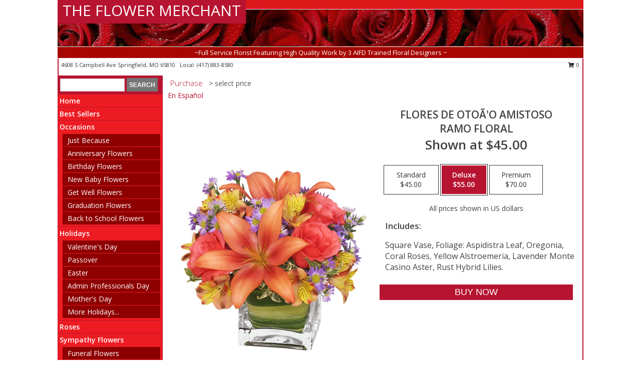

--- FILE ---
content_type: text/html; charset=UTF-8
request_url: https://www.springfieldsflorist.com/product/es02109/flores-de-otoo-amistoso
body_size: 13919
content:
		<!DOCTYPE html>
		<html xmlns="http://www.w3.org/1999/xhtml" xml:lang="en" lang="en" xmlns:fb="http://www.facebook.com/2008/fbml">
		<head>
			<title>FLORES DE OTOÃ'O AMISTOSO Ramo Floral in Springfield, MO - THE FLOWER MERCHANT</title>
            <meta http-equiv="Content-Type" content="text/html; charset=UTF-8" />
            <meta name="description" content = " Order FLORES DE OTOÃ&#039;O AMISTOSO Ramo Floral from THE FLOWER MERCHANT - Springfield, MO Florist &amp; Flower Shop." />
            <meta name="keywords" content = "THE FLOWER MERCHANT, FLORES DE OTOÃ&#039;O AMISTOSO Ramo Floral, Springfield, MO, Missouri" />

            <meta property="og:title" content="THE FLOWER MERCHANT" />
            <meta property="og:description" content=" Order FLORES DE OTOÃ&#039;O AMISTOSO Ramo Floral from THE FLOWER MERCHANT - Springfield, MO Florist &amp; Flower Shop." />
            <meta property="og:type" content="company" />
            <meta property="og:url" content="https://www.springfieldsflorist.com/product/es02109/flores-de-otoo-amistoso" />
            <meta property="og:site_name" content="THE FLOWER MERCHANT" >
            <meta property="og:image" content="https://cdn.myfsn.com/flowerdatabase/f/flores-de-otoo-amistoso-ramo-floral-es02109.425.jpg">
            <meta property="og:image:secure_url" content="https://cdn.myfsn.com/flowerdatabase/f/flores-de-otoo-amistoso-ramo-floral-es02109.425.jpg" >
            <meta property="fb:admins" content="1379470747" />
            <meta name="viewport" content="width=device-width, initial-scale=1">
            <link rel="apple-touch-icon" href="https://cdn.myfsn.com/myfsn/images/touch-icons/apple-touch-icon.png" />
            <link rel="apple-touch-icon" sizes="120x120" href="https://cdn.myfsn.com/myfsn/images/touch-icons/apple-touch-icon-120x120.png" />
            <link rel="apple-touch-icon" sizes="152x152" href="https://cdn.myfsn.com/myfsn/images/touch-icons/apple-touch-icon-152x152.png" />
            <link rel="apple-touch-icon" sizes="167x167" href="https://cdn.myfsn.com/myfsn/images/touch-icons/apple-touch-icon-167x167.png" />
            <link rel="apple-touch-icon" sizes="180x180" href="https://cdn.myfsn.com/myfsn/images/touch-icons/apple-touch-icon-180x180.png" />
            <link rel="icon" sizes="192x192" href="https://cdn.myfsn.com/myfsn/images/touch-icons/touch-icon-192x192.png">
			<link href="https://fonts.googleapis.com/css?family=Open+Sans:300,400,600&display=swap" rel="stylesheet" media="print" onload="this.media='all'; this.onload=null;" type="text/css">
			<link href="https://cdn.myfsn.com/js/jquery/slicknav/slicknav.min.css" rel="stylesheet" media="print" onload="this.media='all'; this.onload=null;" type="text/css">
			<link href="https://cdn.myfsn.com/js/jquery/jquery-ui-1.13.1-myfsn/jquery-ui.min.css" rel="stylesheet" media="print" onload="this.media='all'; this.onload=null;" type="text/css">
			<link href="https://cdn.myfsn.com/css/myfsn/base.css?v=191" rel="stylesheet" type="text/css">
			            <link rel="stylesheet" href="https://cdnjs.cloudflare.com/ajax/libs/font-awesome/5.15.4/css/all.min.css" media="print" onload="this.media='all'; this.onload=null;" type="text/css" integrity="sha384-DyZ88mC6Up2uqS4h/KRgHuoeGwBcD4Ng9SiP4dIRy0EXTlnuz47vAwmeGwVChigm" crossorigin="anonymous">
            <link href="https://cdn.myfsn.com/css/myfsn/templates/standard/standard.css.php?v=191&color=bright-red" rel="stylesheet" type="text/css" />            <link href="https://cdn.myfsn.com/css/myfsn/stylesMobile.css.php?v=191&solidColor1=535353&solidColor2=535353&pattern=florish-bg.png&multiColor=0&color=bright-red&template=standardTemplate" rel="stylesheet" type="text/css" media="(max-width: 974px)">

            <link rel="stylesheet" href="https://cdn.myfsn.com/js/myfsn/front-end-dist/assets/layout-classic-Cq4XolPY.css" />
<link rel="modulepreload" href="https://cdn.myfsn.com/js/myfsn/front-end-dist/assets/layout-classic-V2NgZUhd.js" />
<script type="module" src="https://cdn.myfsn.com/js/myfsn/front-end-dist/assets/layout-classic-V2NgZUhd.js"></script>

            			<link rel="canonical" href="" />
			<script type="text/javascript" src="https://cdn.myfsn.com/js/jquery/jquery-3.6.0.min.js"></script>
                            <script type="text/javascript" src="https://cdn.myfsn.com/js/jquery/jquery-migrate-3.3.2.min.js"></script>
            
            <script defer type="text/javascript" src="https://cdn.myfsn.com/js/jquery/jquery-ui-1.13.1-myfsn/jquery-ui.min.js"></script>
            <script> jQuery.noConflict(); $j = jQuery; </script>
            <script>
                var _gaq = _gaq || [];
            </script>

			<script type="text/javascript" src="https://cdn.myfsn.com/js/jquery/slicknav/jquery.slicknav.min.js"></script>
			<script defer type="text/javascript" src="https://cdn.myfsn.com/js/myfsnProductInfo.js?v=191"></script>

        <!-- Upgraded to XHR based Google Analytics Code -->
                <script async src="https://www.googletagmanager.com/gtag/js?id=G-TH7MQV5DTM"></script>
        <script>
            window.dataLayer = window.dataLayer || [];
            function gtag(){dataLayer.push(arguments);}
            gtag('js', new Date());

                            gtag('config', 'G-TH7MQV5DTM');
                                gtag('config', 'G-EMLZ5PGJB1');
                        </script>
                    <script>
				function toggleHolidays(){
					$j(".hiddenHoliday").toggle();
				}
				
				function ping_url(a) {
					try { $j.ajax({ url: a, type: 'POST' }); }
					catch(ex) { }
					return true;
				}
				
				$j(function(){
					$j(".cartCount").append($j(".shoppingCartLink>a").text());
				});

			</script>
            <script type="text/javascript">
    (function(c,l,a,r,i,t,y){
        c[a]=c[a]||function(){(c[a].q=c[a].q||[]).push(arguments)};
        t=l.createElement(r);t.async=1;t.src="https://www.clarity.ms/tag/"+i;
        y=l.getElementsByTagName(r)[0];y.parentNode.insertBefore(t,y);
    })(window, document, "clarity", "script", "mna74hnnqo");
</script>            <script type="application/ld+json">{"@context":"https:\/\/schema.org","@type":"LocalBusiness","@id":"https:\/\/www.springfieldsflorist.com","name":"THE FLOWER MERCHANT","telephone":"4178838580","email":"phillipstanya95@yahoo.com","url":"https:\/\/www.springfieldsflorist.com","priceRange":"35 - 700","address":{"@type":"PostalAddress","streetAddress":"4608 S Campbell Ave","addressLocality":"Springfield","addressRegion":"MO","postalCode":"65810","addressCountry":"USA"},"geo":{"@type":"GeoCoordinates","latitude":"37.17300","longitude":"-93.29530"},"image":"https:\/\/cdn.atwilltech.com\/myfsn\/images\/touch-icons\/touch-icon-192x192.png","openingHoursSpecification":[{"@type":"OpeningHoursSpecification","dayOfWeek":"Monday","opens":"09:00:00","closes":"16:00:00"},{"@type":"OpeningHoursSpecification","dayOfWeek":"Tuesday","opens":"09:00:00","closes":"16:00:00"},{"@type":"OpeningHoursSpecification","dayOfWeek":"Wednesday","opens":"09:00:00","closes":"16:00:00"},{"@type":"OpeningHoursSpecification","dayOfWeek":"Thursday","opens":"09:00:00","closes":"16:00:00"},{"@type":"OpeningHoursSpecification","dayOfWeek":"Friday","opens":"09:00:00","closes":"16:00:00"},{"@type":"OpeningHoursSpecification","dayOfWeek":"Saturday","opens":"00:00","closes":"00:00"},{"@type":"OpeningHoursSpecification","dayOfWeek":"Sunday","opens":"00:00","closes":"00:00"}],"specialOpeningHoursSpecification":[],"sameAs":["https:\/\/www.facebook.com\/pages\/The-Flower-Merchant-LTD\/110343252367702","https:\/\/www.yelp.com\/biz\/the-flower-merchant-springfield?osq=The+flower+merchant"],"areaServed":{"@type":"Place","name":["Nixa","Ozark","Republic","Rogersville","Springfield"]}}</script>            <script type="application/ld+json">{"@context":"https:\/\/schema.org","@type":"Service","serviceType":"Florist","provider":{"@type":"LocalBusiness","@id":"https:\/\/www.springfieldsflorist.com"}}</script>            <script type="application/ld+json">{"@context":"https:\/\/schema.org","@type":"BreadcrumbList","name":"Site Map","itemListElement":[{"@type":"ListItem","position":1,"item":{"name":"Home","@id":"https:\/\/www.springfieldsflorist.com\/"}},{"@type":"ListItem","position":2,"item":{"name":"Best Sellers","@id":"https:\/\/www.springfieldsflorist.com\/best-sellers.php"}},{"@type":"ListItem","position":3,"item":{"name":"Occasions","@id":"https:\/\/www.springfieldsflorist.com\/all_occasions.php"}},{"@type":"ListItem","position":4,"item":{"name":"Just Because","@id":"https:\/\/www.springfieldsflorist.com\/any_occasion.php"}},{"@type":"ListItem","position":5,"item":{"name":"Anniversary Flowers","@id":"https:\/\/www.springfieldsflorist.com\/anniversary.php"}},{"@type":"ListItem","position":6,"item":{"name":"Birthday Flowers","@id":"https:\/\/www.springfieldsflorist.com\/birthday.php"}},{"@type":"ListItem","position":7,"item":{"name":"New Baby Flowers","@id":"https:\/\/www.springfieldsflorist.com\/new_baby.php"}},{"@type":"ListItem","position":8,"item":{"name":"Get Well Flowers","@id":"https:\/\/www.springfieldsflorist.com\/get_well.php"}},{"@type":"ListItem","position":9,"item":{"name":"Graduation Flowers","@id":"https:\/\/www.springfieldsflorist.com\/graduation-flowers"}},{"@type":"ListItem","position":10,"item":{"name":"Back to School Flowers","@id":"https:\/\/www.springfieldsflorist.com\/back-to-school-flowers"}},{"@type":"ListItem","position":11,"item":{"name":"Holidays","@id":"https:\/\/www.springfieldsflorist.com\/holidays.php"}},{"@type":"ListItem","position":12,"item":{"name":"Valentine's Day","@id":"https:\/\/www.springfieldsflorist.com\/valentines-day-flowers.php"}},{"@type":"ListItem","position":13,"item":{"name":"Passover","@id":"https:\/\/www.springfieldsflorist.com\/passover.php"}},{"@type":"ListItem","position":14,"item":{"name":"Easter","@id":"https:\/\/www.springfieldsflorist.com\/easter-flowers.php"}},{"@type":"ListItem","position":15,"item":{"name":"Admin Professionals Day","@id":"https:\/\/www.springfieldsflorist.com\/admin-professionals-day-flowers.php"}},{"@type":"ListItem","position":16,"item":{"name":"Mother's Day","@id":"https:\/\/www.springfieldsflorist.com\/mothers-day-flowers.php"}},{"@type":"ListItem","position":17,"item":{"name":"Father's Day","@id":"https:\/\/www.springfieldsflorist.com\/fathers-day-flowers.php"}},{"@type":"ListItem","position":18,"item":{"name":"Rosh Hashanah","@id":"https:\/\/www.springfieldsflorist.com\/rosh-hashanah.php"}},{"@type":"ListItem","position":19,"item":{"name":"Grandparents Day","@id":"https:\/\/www.springfieldsflorist.com\/grandparents-day-flowers.php"}},{"@type":"ListItem","position":20,"item":{"name":"National Boss Day","@id":"https:\/\/www.springfieldsflorist.com\/national-boss-day"}},{"@type":"ListItem","position":21,"item":{"name":"Sweetest Day","@id":"https:\/\/www.springfieldsflorist.com\/holidays.php\/sweetest-day"}},{"@type":"ListItem","position":22,"item":{"name":"Halloween","@id":"https:\/\/www.springfieldsflorist.com\/halloween-flowers.php"}},{"@type":"ListItem","position":23,"item":{"name":"Thanksgiving (USA)","@id":"https:\/\/www.springfieldsflorist.com\/thanksgiving-flowers-usa.php"}},{"@type":"ListItem","position":24,"item":{"name":"Hanukkah","@id":"https:\/\/www.springfieldsflorist.com\/hanukkah.php"}},{"@type":"ListItem","position":25,"item":{"name":"Kwanzaa","@id":"https:\/\/www.springfieldsflorist.com\/kwanzaa.php"}},{"@type":"ListItem","position":26,"item":{"name":"Christmas","@id":"https:\/\/www.springfieldsflorist.com\/christmas-flowers.php"}},{"@type":"ListItem","position":27,"item":{"name":"Roses","@id":"https:\/\/www.springfieldsflorist.com\/roses.php"}},{"@type":"ListItem","position":28,"item":{"name":"Sympathy Flowers","@id":"https:\/\/www.springfieldsflorist.com\/sympathy-flowers"}},{"@type":"ListItem","position":29,"item":{"name":"Funeral Flowers","@id":"https:\/\/www.springfieldsflorist.com\/sympathy.php"}},{"@type":"ListItem","position":30,"item":{"name":"Standing Sprays & Wreaths","@id":"https:\/\/www.springfieldsflorist.com\/sympathy-flowers\/standing-sprays"}},{"@type":"ListItem","position":31,"item":{"name":"Casket Flowers","@id":"https:\/\/www.springfieldsflorist.com\/sympathy-flowers\/casket-flowers"}},{"@type":"ListItem","position":32,"item":{"name":"Sympathy Arrangements","@id":"https:\/\/www.springfieldsflorist.com\/sympathy-flowers\/sympathy-arrangements"}},{"@type":"ListItem","position":33,"item":{"name":"Cremation and Memorial","@id":"https:\/\/www.springfieldsflorist.com\/sympathy-flowers\/cremation-and-memorial"}},{"@type":"ListItem","position":34,"item":{"name":"For The Home","@id":"https:\/\/www.springfieldsflorist.com\/sympathy-flowers\/for-the-home"}},{"@type":"ListItem","position":35,"item":{"name":"Seasonal","@id":"https:\/\/www.springfieldsflorist.com\/seasonal.php"}},{"@type":"ListItem","position":36,"item":{"name":"Winter Flowers","@id":"https:\/\/www.springfieldsflorist.com\/winter-flowers.php"}},{"@type":"ListItem","position":37,"item":{"name":"Spring Flowers","@id":"https:\/\/www.springfieldsflorist.com\/spring-flowers.php"}},{"@type":"ListItem","position":38,"item":{"name":"Summer Flowers","@id":"https:\/\/www.springfieldsflorist.com\/summer-flowers.php"}},{"@type":"ListItem","position":39,"item":{"name":"Fall Flowers","@id":"https:\/\/www.springfieldsflorist.com\/fall-flowers.php"}},{"@type":"ListItem","position":40,"item":{"name":"Plants","@id":"https:\/\/www.springfieldsflorist.com\/plants.php"}},{"@type":"ListItem","position":41,"item":{"name":"Modern\/Tropical Designs","@id":"https:\/\/www.springfieldsflorist.com\/high-styles"}},{"@type":"ListItem","position":42,"item":{"name":"Gift Baskets","@id":"https:\/\/www.springfieldsflorist.com\/gift-baskets"}},{"@type":"ListItem","position":43,"item":{"name":"Wedding Flowers","@id":"https:\/\/www.springfieldsflorist.com\/wedding-flowers"}},{"@type":"ListItem","position":44,"item":{"name":"Wedding Bouquets","@id":"https:\/\/www.springfieldsflorist.com\/wedding-bouquets"}},{"@type":"ListItem","position":45,"item":{"name":"Wedding Party Flowers","@id":"https:\/\/www.springfieldsflorist.com\/wedding-party-flowers"}},{"@type":"ListItem","position":46,"item":{"name":"Reception Flowers","@id":"https:\/\/www.springfieldsflorist.com\/reception-flowers"}},{"@type":"ListItem","position":47,"item":{"name":"Ceremony Flowers","@id":"https:\/\/www.springfieldsflorist.com\/ceremony-flowers"}},{"@type":"ListItem","position":48,"item":{"name":"Gift Items","@id":"https:\/\/www.springfieldsflorist.com\/gift_items.php"}},{"@type":"ListItem","position":49,"item":{"name":"Patriotic Flowers","@id":"https:\/\/www.springfieldsflorist.com\/patriotic-flowers"}},{"@type":"ListItem","position":50,"item":{"name":"Prom Flowers","@id":"https:\/\/www.springfieldsflorist.com\/prom-flowers"}},{"@type":"ListItem","position":51,"item":{"name":"Corsages","@id":"https:\/\/www.springfieldsflorist.com\/prom-flowers\/corsages"}},{"@type":"ListItem","position":52,"item":{"name":"Boutonnieres","@id":"https:\/\/www.springfieldsflorist.com\/prom-flowers\/boutonnieres"}},{"@type":"ListItem","position":53,"item":{"name":"Hairpieces & Handheld Bouquets","@id":"https:\/\/www.springfieldsflorist.com\/prom-flowers\/hairpieces-handheld-bouquets"}},{"@type":"ListItem","position":54,"item":{"name":"En Espa\u00f1ol","@id":"https:\/\/www.springfieldsflorist.com\/en-espanol.php"}},{"@type":"ListItem","position":55,"item":{"name":"Love & Romance","@id":"https:\/\/www.springfieldsflorist.com\/love-romance"}},{"@type":"ListItem","position":56,"item":{"name":"About Us","@id":"https:\/\/www.springfieldsflorist.com\/about_us.php"}},{"@type":"ListItem","position":57,"item":{"name":"Luxury","@id":"https:\/\/www.springfieldsflorist.com\/luxury"}},{"@type":"ListItem","position":58,"item":{"name":"Reviews","@id":"https:\/\/www.springfieldsflorist.com\/reviews.php"}},{"@type":"ListItem","position":59,"item":{"name":"Custom Orders","@id":"https:\/\/www.springfieldsflorist.com\/custom_orders.php"}},{"@type":"ListItem","position":60,"item":{"name":"Special Offers","@id":"https:\/\/www.springfieldsflorist.com\/special_offers.php"}},{"@type":"ListItem","position":61,"item":{"name":"Contact Us","@id":"https:\/\/www.springfieldsflorist.com\/contact_us.php"}},{"@type":"ListItem","position":62,"item":{"name":"Flower Delivery","@id":"https:\/\/www.springfieldsflorist.com\/flower-delivery.php"}},{"@type":"ListItem","position":63,"item":{"name":"Funeral Home Flower Delivery","@id":"https:\/\/www.springfieldsflorist.com\/funeral-home-delivery.php"}},{"@type":"ListItem","position":64,"item":{"name":"Hospital Flower Delivery","@id":"https:\/\/www.springfieldsflorist.com\/hospital-delivery.php"}},{"@type":"ListItem","position":65,"item":{"name":"Site Map","@id":"https:\/\/www.springfieldsflorist.com\/site_map.php"}},{"@type":"ListItem","position":66,"item":{"name":"COVID-19-Update","@id":"https:\/\/www.springfieldsflorist.com\/covid-19-update"}},{"@type":"ListItem","position":67,"item":{"name":"Pricing & Substitution Policy","@id":"https:\/\/www.springfieldsflorist.com\/pricing-substitution-policy"}}]}</script>		</head>
		<body>
        		<div id="wrapper" class="js-nav-popover-boundary">
        <button onclick="window.location.href='#content'" class="skip-link">Skip to Main Content</button>
		<div style="font-size:22px;padding-top:1rem;display:none;" class='topMobileLink topMobileLeft'>
			<a style="text-decoration:none;display:block; height:45px;" onclick="return ping_url('/request/trackPhoneClick.php?clientId=155396&number=4178838580');" href="tel:+1-417-883-8580">
				<span style="vertical-align: middle;" class="fas fa-mobile fa-2x"></span>
					<span>(417) 883-8580</span>
			</a>
		</div>
		<div style="font-size:22px;padding-top:1rem;display:none;" class='topMobileLink topMobileRight'>
			<a href="#" onclick="$j('.shoppingCartLink').submit()" role="button" class='hoverLink' aria-label="View Items in Cart" style='font-weight: normal;
				text-decoration: none; font-size:22px;display:block; height:45px;'>
				<span style='padding-right:15px;' class='fa fa-shopping-cart fa-lg' aria-hidden='true'></span>
                <span class='cartCount' style='text-transform: none;'></span>
            </a>
		</div>
        <header><div class='socHeaderMsg'></div>		<div id="header">
			<div id="flowershopInfo">
				<div id="infoText">
					<h1 id="title"><a tabindex="1" href="https://www.springfieldsflorist.com">THE FLOWER MERCHANT</a></h1>
				</div>
			</div>
			<div id="tagline">~Full Service Florist Featuring High Quality Work by 3 AIFD Trained Floral Designers ~</div>
		</div>	<div style="clear:both"></div>
		<div id="address">
		            <div style="float: right">
                <form class="shoppingCartLink" action="https://www.springfieldsflorist.com/Shopping_Cart.php" method="post" style="display:inline-block;">
                <input type="hidden" name="cartId" value="">
                <input type="hidden" name="sessionId" value="">
                <input type="hidden" name="shop_id" value="4178838580">
                <input type="hidden" name="order_src" value="">
                <input type="hidden" name="url_promo" value="">
                    <a href="#" class="shoppingCartText" onclick="$j('.shoppingCartLink').submit()" role="button" aria-label="View Items in Cart">
                    <span class="fa fa-shopping-cart fa-fw" aria-hidden="true"></span>
                    0                    </a>
                </form>
            </div>
                    <div style="float:left;">
            <span><span>4608 S Campbell Ave </span><span>Springfield</span>, <span class="region">MO</span> <span class="postal-code">65810</span></span>            <span>&nbsp Local: </span>        <a  class="phoneNumberLink" href='tel: +1-417-883-8580' aria-label="Call local number: +1-417-883-8580"
            onclick="return ping_url('/request/trackPhoneClick.php?clientId=155396&number=4178838580');" >
            (417) 883-8580        </a>
                    </div>
				<div style="clear:both"></div>
		</div>
		<div style="clear:both"></div>
		</header>			<div class="contentNavWrapper">
			<div id="navigation">
								<div class="navSearch">
										<form action="https://www.springfieldsflorist.com/search_site.php" method="get" role="search" aria-label="Product">
						<input type="text" class="myFSNSearch" aria-label="Product Search" title='Product Search' name="myFSNSearch" value="" >
						<input type="submit" value="SEARCH">
					</form>
									</div>
								<div style="clear:both"></div>
                <nav aria-label="Site">
                    <ul id="mainMenu">
                    <li class="hideForFull">
                        <a class='mobileDialogLink' onclick="return ping_url('/request/trackPhoneClick.php?clientId=155396&number=4178838580');" href="tel:+1-417-883-8580">
                            <span style="vertical-align: middle;" class="fas fa-mobile fa-2x"></span>
                            <span>(417) 883-8580</span>
                        </a>
                    </li>
                    <li class="hideForFull">
                        <div class="mobileNavSearch">
                                                        <form id="mobileSearchForm" action="https://www.springfieldsflorist.com/search_site.php" method="get" role="search" aria-label="Product">
                                <input type="text" title='Product Search' aria-label="Product Search" class="myFSNSearch" name="myFSNSearch">
                                <img style="width:32px;display:inline-block;vertical-align:middle;cursor:pointer" src="https://cdn.myfsn.com/myfsn/images/mag-glass.png" alt="search" onclick="$j('#mobileSearchForm').submit()">
                            </form>
                                                    </div>
                    </li>

                    <li><a href="https://www.springfieldsflorist.com/" title="Home" style="text-decoration: none;">Home</a></li><li><a href="https://www.springfieldsflorist.com/best-sellers.php" title="Best Sellers" style="text-decoration: none;">Best Sellers</a></li><li><a href="https://www.springfieldsflorist.com/all_occasions.php" title="Occasions" style="text-decoration: none;">Occasions</a><ul><li><a href="https://www.springfieldsflorist.com/any_occasion.php" title="Just Because">Just Because</a></li>
<li><a href="https://www.springfieldsflorist.com/anniversary.php" title="Anniversary Flowers">Anniversary Flowers</a></li>
<li><a href="https://www.springfieldsflorist.com/birthday.php" title="Birthday Flowers">Birthday Flowers</a></li>
<li><a href="https://www.springfieldsflorist.com/new_baby.php" title="New Baby Flowers">New Baby Flowers</a></li>
<li><a href="https://www.springfieldsflorist.com/get_well.php" title="Get Well Flowers">Get Well Flowers</a></li>
<li><a href="https://www.springfieldsflorist.com/graduation-flowers" title="Graduation Flowers">Graduation Flowers</a></li>
<li><a href="https://www.springfieldsflorist.com/back-to-school-flowers" title="Back to School Flowers">Back to School Flowers</a></li>
</ul></li><li><a href="https://www.springfieldsflorist.com/holidays.php" title="Holidays" style="text-decoration: none;">Holidays</a><ul><li><a href="https://www.springfieldsflorist.com/valentines-day-flowers.php" title="Valentine's Day">Valentine's Day</a></li>
<li><a href="https://www.springfieldsflorist.com/passover.php" title="Passover">Passover</a></li>
<li><a href="https://www.springfieldsflorist.com/easter-flowers.php" title="Easter">Easter</a></li>
<li><a href="https://www.springfieldsflorist.com/admin-professionals-day-flowers.php" title="Admin Professionals Day">Admin Professionals Day</a></li>
<li><a href="https://www.springfieldsflorist.com/mothers-day-flowers.php" title="Mother's Day">Mother's Day</a></li>
<li><a role='button' name='holidays' href='javascript:' onclick='toggleHolidays()' title="Holidays">More Holidays...</a></li>
<li class="hiddenHoliday"><a href="https://www.springfieldsflorist.com/fathers-day-flowers.php"  title="Father's Day">Father's Day</a></li>
<li class="hiddenHoliday"><a href="https://www.springfieldsflorist.com/rosh-hashanah.php"  title="Rosh Hashanah">Rosh Hashanah</a></li>
<li class="hiddenHoliday"><a href="https://www.springfieldsflorist.com/grandparents-day-flowers.php"  title="Grandparents Day">Grandparents Day</a></li>
<li class="hiddenHoliday"><a href="https://www.springfieldsflorist.com/national-boss-day"  title="National Boss Day">National Boss Day</a></li>
<li class="hiddenHoliday"><a href="https://www.springfieldsflorist.com/holidays.php/sweetest-day"  title="Sweetest Day">Sweetest Day</a></li>
<li class="hiddenHoliday"><a href="https://www.springfieldsflorist.com/halloween-flowers.php"  title="Halloween">Halloween</a></li>
<li class="hiddenHoliday"><a href="https://www.springfieldsflorist.com/thanksgiving-flowers-usa.php"  title="Thanksgiving (USA)">Thanksgiving (USA)</a></li>
<li class="hiddenHoliday"><a href="https://www.springfieldsflorist.com/hanukkah.php"  title="Hanukkah">Hanukkah</a></li>
<li class="hiddenHoliday"><a href="https://www.springfieldsflorist.com/christmas-flowers.php"  title="Christmas">Christmas</a></li>
<li class="hiddenHoliday"><a href="https://www.springfieldsflorist.com/kwanzaa.php"  title="Kwanzaa">Kwanzaa</a></li>
</ul></li><li><a href="https://www.springfieldsflorist.com/roses.php" title="Roses" style="text-decoration: none;">Roses</a></li><li><a href="https://www.springfieldsflorist.com/sympathy-flowers" title="Sympathy Flowers" style="text-decoration: none;">Sympathy Flowers</a><ul><li><a href="https://www.springfieldsflorist.com/sympathy.php" title="Funeral Flowers">Funeral Flowers</a></li>
<li><a href="https://www.springfieldsflorist.com/sympathy-flowers/standing-sprays" title="Standing Sprays & Wreaths">Standing Sprays & Wreaths</a></li>
<li><a href="https://www.springfieldsflorist.com/sympathy-flowers/casket-flowers" title="Casket Flowers">Casket Flowers</a></li>
<li><a href="https://www.springfieldsflorist.com/sympathy-flowers/sympathy-arrangements" title="Sympathy Arrangements">Sympathy Arrangements</a></li>
<li><a href="https://www.springfieldsflorist.com/sympathy-flowers/cremation-and-memorial" title="Cremation and Memorial">Cremation and Memorial</a></li>
<li><a href="https://www.springfieldsflorist.com/sympathy-flowers/for-the-home" title="For The Home">For The Home</a></li>
</ul></li><li><a href="https://www.springfieldsflorist.com/seasonal.php" title="Seasonal" style="text-decoration: none;">Seasonal</a><ul><li><a href="https://www.springfieldsflorist.com/winter-flowers.php" title="Winter Flowers">Winter Flowers</a></li>
<li><a href="https://www.springfieldsflorist.com/spring-flowers.php" title="Spring Flowers">Spring Flowers</a></li>
<li><a href="https://www.springfieldsflorist.com/summer-flowers.php" title="Summer Flowers">Summer Flowers</a></li>
<li><a href="https://www.springfieldsflorist.com/fall-flowers.php" title="Fall Flowers">Fall Flowers</a></li>
</ul></li><li><a href="https://www.springfieldsflorist.com/plants.php" title="Plants" style="text-decoration: none;">Plants</a></li><li><a href="https://www.springfieldsflorist.com/high-styles" title="Modern/Tropical Designs" style="text-decoration: none;">Modern/Tropical Designs</a></li><li><a href="https://www.springfieldsflorist.com/gift-baskets" title="Gift Baskets" style="text-decoration: none;">Gift Baskets</a></li><li><a href="https://www.springfieldsflorist.com/wedding-flowers" title="Wedding Flowers" style="text-decoration: none;">Wedding Flowers</a></li><li><a href="https://www.springfieldsflorist.com/wedding-bouquets" title="Wedding Bouquets" style="text-decoration: none;">Wedding Bouquets</a></li><li><a href="https://www.springfieldsflorist.com/wedding-party-flowers" title="Wedding Party Flowers" style="text-decoration: none;">Wedding Party Flowers</a></li><li><a href="https://www.springfieldsflorist.com/reception-flowers" title="Reception Flowers" style="text-decoration: none;">Reception Flowers</a></li><li><a href="https://www.springfieldsflorist.com/ceremony-flowers" title="Ceremony Flowers" style="text-decoration: none;">Ceremony Flowers</a></li><li><a href="https://www.springfieldsflorist.com/gift_items.php" title="Gift Items" style="text-decoration: none;">Gift Items</a></li><li><a href="https://www.springfieldsflorist.com/patriotic-flowers" title="Patriotic Flowers" style="text-decoration: none;">Patriotic Flowers</a></li><li><a href="https://www.springfieldsflorist.com/prom-flowers" title="Prom Flowers" style="text-decoration: none;">Prom Flowers</a><ul><li><a href="https://www.springfieldsflorist.com/prom-flowers/corsages" title="Corsages">Corsages</a></li>
<li><a href="https://www.springfieldsflorist.com/prom-flowers/boutonnieres" title="Boutonnieres">Boutonnieres</a></li>
<li><a href="https://www.springfieldsflorist.com/prom-flowers/hairpieces-handheld-bouquets" title="Hairpieces & Handheld Bouquets">Hairpieces & Handheld Bouquets</a></li>
</ul></li><li><a href="https://www.springfieldsflorist.com/en-espanol.php" title="En Español" style="text-decoration: none;">En Español</a></li><li><a href="https://www.springfieldsflorist.com/love-romance" title="Love & Romance" style="text-decoration: none;">Love & Romance</a></li><li><a href="https://www.springfieldsflorist.com/about_us.php" title="About Us" style="text-decoration: none;">About Us</a></li><li><a href="https://www.springfieldsflorist.com/luxury" title="Luxury" style="text-decoration: none;">Luxury</a></li><li><a href="https://www.springfieldsflorist.com/custom_orders.php" title="Custom Orders" style="text-decoration: none;">Custom Orders</a></li><li><a href="https://www.springfieldsflorist.com/covid-19-update" title="COVID-19-Update" style="text-decoration: none;">COVID-19-Update</a></li><li><a href="https://www.springfieldsflorist.com/pricing-substitution-policy" title="Pricing & Substitution Policy" style="text-decoration: none;">Pricing & Substitution Policy</a></li>                    </ul>
                </nav>
			<div style='margin-top:10px;margin-bottom:10px'></div></div>        <script>
            gtag('event', 'view_item', {
                currency: "USD",
                value: 45,
                items: [
                    {
                        item_id: "es02109",
                        item_name: "FLORES DE OTO\u00c3'O AMISTOSO",
                        item_category: "Ramo Floral",
                        price: 45,
                        quantity: 1
                    }
                ]
            });
        </script>
        
    <main id="content">
        <div id="pageTitle">Purchase</div>
        <div id="subTitle" style="color:#535353">&gt; select price</div>
        <div class='breadCrumb'> <a href="https://www.springfieldsflorist.com/en-espanol.php" title="En Español">En Español</a></div> <!-- Begin Feature -->

                        <style>
                #footer {
                    float:none;
                    margin: auto;
                    width: 1050px;
                    background-color: #ffffff;
                }
                .contentNavWrapper {
                    overflow: auto;
                }
                </style>
                        <div>
            <script type="application/ld+json">{"@context":"https:\/\/schema.org","@type":"Product","name":"FLORES DE OTO\u00c3'O AMISTOSO","brand":{"@type":"Brand","name":"THE FLOWER MERCHANT"},"image":"https:\/\/cdn.myfsn.com\/flowerdatabase\/f\/flores-de-otoo-amistoso-ramo-floral-es02109.300.jpg","description":"Square Vase, Foliage: Aspidistra Leaf, Oregonia, Coral Roses, Yellow Alstroemeria, Lavender Monte Casino Aster, Rust Hybrid Lilies.","mpn":"es02109","sku":"es02109","offers":[{"@type":"AggregateOffer","lowPrice":"45.00","highPrice":"70.00","priceCurrency":"USD","offerCount":"1"},{"@type":"Offer","price":"45.00","url":"70.00","priceCurrency":"USD","availability":"https:\/\/schema.org\/InStock","priceValidUntil":"2100-12-31"}]}</script>            <div id="newInfoPageProductWrapper">
            <div id="newProductInfoLeft" class="clearFix">
            <div class="image">
                                <img class="norightclick productPageImage"
                                    width="365"
                    height="442"
                                src="https://cdn.myfsn.com/flowerdatabase/f/flores-de-otoo-amistoso-ramo-floral-es02109.425.jpg"
                alt="FLORES DE OTOÃ'O AMISTOSO Ramo Floral" />
                </div>
            </div>
            <div id="newProductInfoRight" class="clearFix">
                <form action="https://www.springfieldsflorist.com/Add_Product.php" method="post">
                    <input type="hidden" name="strPhotoID" value="es02109">
                    <input type="hidden" name="page_id" value="">
                    <input type="hidden" name="shop_id" value="">
                    <input type="hidden" name="src" value="">
                    <input type="hidden" name="url_promo" value="">
                    <div id="productNameInfo">
                        <div style="font-size: 21px; font-weight: 900">
                            FLORES DE OTOÃ'O AMISTOSO<BR/>RAMO FLORAL
                        </div>
                                                <div id="price-indicator"
                             style="font-size: 26px; font-weight: 900">
                            Shown at $45.00                        </div>
                                            </div>
                    <br>

                            <div class="flexContainer" id="newProductPricingInfoContainer">
                <br>
                <div id="newProductPricingInfoContainerInner">

                    <div class="price-flexbox" id="purchaseOptions">
                                                    <span class="price-radio-span">
                                <label for="fsn-id-0"
                                       class="price-label productHover ">
                                    <input type="radio"
                                           name="price_selected"
                                           data-price="$45.00"
                                           value = "1"
                                           class="price-notice price-button"
                                           id="fsn-id-0"
                                                                                       aria-label="Select pricing $45.00 for standard Ramo Floral"
                                    >
                                    <span class="gridWrapper">
                                        <span class="light gridTop">Standard</span>
                                        <span class="heavy gridTop">Standard</span>
                                        <span class="light gridBottom">$45.00</span>
                                        <span class="heavy gridBottom">$45.00</span>
                                    </span>
                                </label>
                            </span>
                                                        <span class="price-radio-span">
                                <label for="fsn-id-1"
                                       class="price-label productHover pn-selected">
                                    <input type="radio"
                                           name="price_selected"
                                           data-price="$55.00"
                                           value = "2"
                                           class="price-notice price-button"
                                           id="fsn-id-1"
                                           checked                                            aria-label="Select pricing $55.00 for deluxe Ramo Floral"
                                    >
                                    <span class="gridWrapper">
                                        <span class="light gridTop">Deluxe</span>
                                        <span class="heavy gridTop">Deluxe</span>
                                        <span class="light gridBottom">$55.00</span>
                                        <span class="heavy gridBottom">$55.00</span>
                                    </span>
                                </label>
                            </span>
                                                        <span class="price-radio-span">
                                <label for="fsn-id-2"
                                       class="price-label productHover ">
                                    <input type="radio"
                                           name="price_selected"
                                           data-price="$70.00"
                                           value = "3"
                                           class="price-notice price-button"
                                           id="fsn-id-2"
                                                                                       aria-label="Select pricing $70.00 for premium Ramo Floral"
                                    >
                                    <span class="gridWrapper">
                                        <span class="light gridTop">Premium</span>
                                        <span class="heavy gridTop">Premium</span>
                                        <span class="light gridBottom">$70.00</span>
                                        <span class="heavy gridBottom">$70.00</span>
                                    </span>
                                </label>
                            </span>
                                                </div>
                </div>
            </div>
                                <p style="text-align: center">
                        All prices shown in US dollars                        </p>
                        
                                <div id="productDescription" class='descriptionClassic'>
                                <div id='includesHeader' aria-label='Recipe Header>'>Includes:</div>
                <p id="recipeContainer" aria-label="Recipe Content">
                    Square Vase, Foliage: Aspidistra Leaf, Oregonia, Coral Roses, Yellow Alstroemeria, Lavender Monte Casino Aster, Rust Hybrid Lilies.                </p>
                </div>
                <div id="productPageUrgencyWrapper">
                                </div>
                <div id="productPageBuyButtonWrapper">
                            <style>
            .addToCartButton {
                font-size: 19px;
                background-color: #535353;
                color: white;
                padding: 3px;
                margin-top: 14px;
                cursor: pointer;
                display: block;
                text-decoration: none;
                font-weight: 300;
                width: 100%;
                outline-offset: -10px;
            }
        </style>
        <input type="submit" class="addToCartButton adaOnHoverCustomBackgroundColor adaButtonTextColor" value="Buy Now" aria-label="Buy FLORES DE OTOÃ&#039;O AMISTOSO for $55.00" title="Buy FLORES DE OTOÃ&#039;O AMISTOSO for $55.00">                </div>
                </form>
            </div>
            </div>
            </div>
                    <script>
                var dateSelectedClass = 'pn-selected';
                $j(function() {
                    $j('.price-notice').on('click', function() {
                        if(!$j(this).parent().hasClass(dateSelectedClass)) {
                            $j('.pn-selected').removeClass(dateSelectedClass);
                            $j(this).parent().addClass(dateSelectedClass);
                            $j('#price-indicator').text('Selected: ' + $j(this).data('price'));
                            if($j('.addToCartButton').length) {
                                const text = $j('.addToCartButton').attr("aria-label").replace(/\$\d+\.\d\d/, $j(this).data("price"));
                                $j('.addToCartButton').attr("aria-label", text);
                                $j('.addToCartButton').attr("title", text);
                            }
                        }
                    });
                });
            </script>
                <div class="clear"></div>
                <h2 id="suggestedProducts" class="suggestProducts">You might also be interested in these arrangements</h2>
        <div style="text-align:center">
            
            <div class="product_new productMedium">
                <div class="prodImageContainerM">
                    <a href="https://www.springfieldsflorist.com/product/es00210/docena-de-rosas-clasicas" aria-label="View DOCENA DE ROSAS CLASICAS Arreglo de Rosas Rojas Info">
                        <img class="productImageMedium"
                                                    width="167"
                            height="203"
                                                src="https://cdn.myfsn.com/flowerdatabase/d/docena-de-rosas-clasicas-arreglo-de-rosas-rojas-es00210.167.jpg"
                        alt="DOCENA DE ROSAS CLASICAS Arreglo de Rosas Rojas"
                        />
                    </a>
                </div>
                <div class="productSubImageText">
                                        <div class='namePriceString'>
                        <span role="heading" aria-level="3" aria-label="DOCENA DE ROSAS CLASICAS ARREGLO DE ROSAS ROJAS"
                              style='text-align: left;float: left;text-overflow: ellipsis;
                                width: 67%; white-space: nowrap; overflow: hidden'>DOCENA DE ROSAS CLASICAS</span>
                        <span style='float: right;text-align: right; width:33%;'> $105.00</span>
                    </div>
                    <div style='clear: both'></div>
                    </div>
                    
                <div class="buttonSection adaOnHoverBackgroundColor">
                    <div style="display: inline-block; text-align: center; height: 100%">
                        <div class="button" style="display: inline-block; font-size: 16px; width: 100%; height: 100%;">
                                                            <a style="height: 100%; width: 100%" class="prodButton adaButtonTextColor" title="Buy Now"
                                   href="https://www.springfieldsflorist.com/Add_Product.php?strPhotoID=es00210&amp;price_selected=2&amp;page_id=293"
                                   aria-label="Buy DOCENA DE ROSAS CLASICAS Now for  $105.00">
                                    Buy Now                                </a>
                                                        </div>
                    </div>
                </div>
            </div>
            
            <div class="product_new productMedium">
                <div class="prodImageContainerM">
                    <a href="https://www.springfieldsflorist.com/product/es01709/feliz-aniversario" aria-label="View Feliz Aniversario Florero Info">
                        <img class="productImageMedium"
                                                    width="167"
                            height="203"
                                                src="https://cdn.myfsn.com/flowerdatabase/f/feliz-aniversario-florero-es01709.167.jpg"
                        alt="Feliz Aniversario Florero"
                        />
                    </a>
                </div>
                <div class="productSubImageText">
                                        <div class='namePriceString'>
                        <span role="heading" aria-level="3" aria-label="FELIZ ANIVERSARIO FLORERO"
                              style='text-align: left;float: left;text-overflow: ellipsis;
                                width: 67%; white-space: nowrap; overflow: hidden'>FELIZ ANIVERSARIO</span>
                        <span style='float: right;text-align: right; width:33%;'> $95.00</span>
                    </div>
                    <div style='clear: both'></div>
                    </div>
                    
                <div class="buttonSection adaOnHoverBackgroundColor">
                    <div style="display: inline-block; text-align: center; height: 100%">
                        <div class="button" style="display: inline-block; font-size: 16px; width: 100%; height: 100%;">
                                                            <a style="height: 100%; width: 100%" class="prodButton adaButtonTextColor" title="Buy Now"
                                   href="https://www.springfieldsflorist.com/Add_Product.php?strPhotoID=es01709&amp;price_selected=2&amp;page_id=293"
                                   aria-label="Buy FELIZ ANIVERSARIO Now for  $95.00">
                                    Buy Now                                </a>
                                                        </div>
                    </div>
                </div>
            </div>
            
            <div class="product_new productMedium">
                <div class="prodImageContainerM">
                    <a href="https://www.springfieldsflorist.com/product/es00609/flores-brillantes" aria-label="View FLORES BRILLANTES Florero Info">
                        <img class="productImageMedium"
                                                    width="167"
                            height="203"
                                                src="https://cdn.myfsn.com/flowerdatabase/e/es00609LG.167.jpg"
                        alt="FLORES BRILLANTES Florero"
                        />
                    </a>
                </div>
                <div class="productSubImageText">
                                        <div class='namePriceString'>
                        <span role="heading" aria-level="3" aria-label="FLORES BRILLANTES FLORERO"
                              style='text-align: left;float: left;text-overflow: ellipsis;
                                width: 67%; white-space: nowrap; overflow: hidden'>FLORES BRILLANTES</span>
                        <span style='float: right;text-align: right; width:33%;'> $60.00</span>
                    </div>
                    <div style='clear: both'></div>
                    </div>
                    
                <div class="buttonSection adaOnHoverBackgroundColor">
                    <div style="display: inline-block; text-align: center; height: 100%">
                        <div class="button" style="display: inline-block; font-size: 16px; width: 100%; height: 100%;">
                                                            <a style="height: 100%; width: 100%" class="prodButton adaButtonTextColor" title="Buy Now"
                                   href="https://www.springfieldsflorist.com/Add_Product.php?strPhotoID=es00609&amp;price_selected=2&amp;page_id=293"
                                   aria-label="Buy FLORES BRILLANTES Now for  $60.00">
                                    Buy Now                                </a>
                                                        </div>
                    </div>
                </div>
            </div>
                    </div>
        <div class="clear"></div>
        <div id="storeInfoPurchaseWide"><br>
            <h2>Substitution Policy</h2>
                <br>
                When you order custom designs, they will be produced as closely as possible to the picture. Please remember that each design is custom made. No two arrangements are exactly alike and color and/or variety substitutions of flowers and containers may be necessary. Prices and availability of seasonal flowers may vary.                <br>
                <br>
                Our professional staff of floral designers are always eager to discuss any special design or product requests. Call us at the number above and we will be glad to assist you with a special request or a timed delivery.        </div>
    </main>
    		<div style="clear:both"></div>
		<div id="footerTagline"></div>
		<div style="clear:both"></div>
		</div>
			<footer id="footer">
			    <!-- delivery area -->
			    <div id="footerDeliveryArea">
					 <h2 id="deliveryAreaText">Flower Delivery To Springfield, MO</h2>
			        <div id="footerDeliveryButton">
			            <a href="https://www.springfieldsflorist.com/flower-delivery.php" aria-label="See Where We Deliver">See Delivery Areas</a>
			        </div>
                </div>
                <!-- next 3 divs in footerShopInfo should be put inline -->
                <div id="footerShopInfo">
                    <nav id='footerLinks'  class="shopInfo" aria-label="Footer">
                        <a href='https://www.springfieldsflorist.com/about_us.php'><div><span>About Us</span></div></a><a href='https://www.springfieldsflorist.com/reviews.php'><div><span>Reviews</span></div></a><a href='https://www.springfieldsflorist.com/special_offers.php'><div><span>Special Offers</span></div></a><a href='https://www.springfieldsflorist.com/contact_us.php'><div><span>Contact Us</span></div></a><a href='https://www.springfieldsflorist.com/pricing-substitution-policy'><div><span>Pricing & Substitution Policy</span></div></a><a href='https://www.springfieldsflorist.com/site_map.php'><div><span>Site Map</span></div></a>					</nav>
                    <div id="footerShopHours"  class="shopInfo">
                    <table role="presentation"><tbody><tr><td align='left'><span>
                        <span>Mon</span></span>:</td><td align='left'><span>9:00 a.m.</span> -</td>
                      <td align='left'><span>4:00 p.m.</span></td></tr><tr><td align='left'><span>
                        <span>Tue</span></span>:</td><td align='left'><span>9:00 a.m.</span> -</td>
                      <td align='left'><span>4:00 p.m.</span></td></tr><tr><td align='left'><span>
                        <span>Wed</span></span>:</td><td align='left'><span>9:00 a.m.</span> -</td>
                      <td align='left'><span>4:00 p.m.</span></td></tr><tr><td align='left'><span>
                        <span>Thu</span></span>:</td><td align='left'><span>9:00 a.m.</span> -</td>
                      <td align='left'><span>4:00 p.m.</span></td></tr><tr><td align='left'><span>
                        <span>Fri</span></span>:</td><td align='left'><span>9:00 a.m.</span> -</td>
                      <td align='left'><span>4:00 p.m.</span></td></tr><tr><td align='left'><span>
                        <span>Sat</span></span>:</td><td align='left'>Closed</td></tr><tr><td align='left'><span>
                        <span>Sun</span></span>:</td><td align='left'>Closed</td></tr></tbody></table>        <style>
            .specialHoursDiv {
                margin: 50px 0 30px 0;
            }

            .specialHoursHeading {
                margin: 0;
                font-size: 17px;
            }

            .specialHoursList {
                padding: 0;
                margin-left: 5px;
            }

            .specialHoursList:not(.specialHoursSeeingMore) > :nth-child(n + 6) {
                display: none;
            }

            .specialHoursListItem {
                display: block;
                padding-bottom: 5px;
            }

            .specialHoursTimes {
                display: block;
                padding-left: 5px;
            }

            .specialHoursSeeMore {
                background: none;
                border: none;
                color: inherit;
                cursor: pointer;
                text-decoration: underline;
                text-transform: uppercase;
            }

            @media (max-width: 974px) {
                .specialHoursDiv {
                    margin: 20px 0;
                }
            }
        </style>
                <script>
            'use strict';
            document.addEventListener("DOMContentLoaded", function () {
                const specialHoursSections = document.querySelectorAll(".specialHoursSection");
                /* Accounting for both the normal and mobile sections of special hours */
                specialHoursSections.forEach(section => {
                    const seeMore = section.querySelector(".specialHoursSeeMore");
                    const list = section.querySelector(".specialHoursList");
                    /* Only create the event listeners if we actually show the see more / see less */
                    if (seeMore) {
                        seeMore.addEventListener("click", function (event) {
                            event.preventDefault();
                            if (seeMore.getAttribute('aria-expanded') === 'false') {
                                this.textContent = "See less...";
                                list.classList.add('specialHoursSeeingMore');
                                seeMore.setAttribute('aria-expanded', 'true');
                            } else {
                                this.textContent = "See more...";
                                list.classList.remove('specialHoursSeeingMore');
                                seeMore.setAttribute('aria-expanded', 'false');
                            }
                        });
                    }
                });
            });
        </script>
                            </div>
                    <div id="footerShopAddress"  class="shopInfo">
						<div id='footerAddress'>
							<div class="bold">THE FLOWER MERCHANT</div>
							<div class="address"><span class="street-address">4608 S Campbell Ave<div><span class="locality">Springfield</span>, <span class="region">MO</span>. <span class="postal-code">65810</span></div></span></div>							<span style='color: inherit; text-decoration: none'>LOCAL:         <a  class="phoneNumberLink" href='tel: +1-417-883-8580' aria-label="Call local number: +1-417-883-8580"
            onclick="return ping_url('/request/trackPhoneClick.php?clientId=155396&number=4178838580');" >
            (417) 883-8580        </a>
        <span>						</div>
						<br><br>
						<div id='footerWebCurrency'>
							All prices shown in US dollars						</div>
						<br>
						<div>
							<div class="ccIcon" title="American Express"><span class="fab fa-cc-amex fa-2x" aria-hidden="true"></span>
                    <span class="sr-only">American Express</span>
                    <br><span>&nbsp</span>
                  </div><div class="ccIcon" title="Mastercard"><span class="fab fa-cc-mastercard fa-2x" aria-hidden="true"></span>                    
                  <span class="sr-only">MasterCard</span>
                  <br><span>&nbsp</span>
                  </div><div class="ccIcon" title="Visa"><span class="fab fa-cc-visa fa-2x" aria-hidden="true"></span>
                  <span class="sr-only">Visa</span>
                  <br><span>&nbsp</span>
                  </div><div class="ccIcon" title="Discover"><span class="fab fa-cc-discover fa-2x" aria-hidden="true"></span>
                  <span class="sr-only">Discover</span>
                  <br><span>&nbsp</span>
                  </div><br><div class="ccIcon" title="PayPal">
                    <span class="fab fa-cc-paypal fa-2x" aria-hidden="true"></span>
                    <span class="sr-only">PayPal</span>
                  </div>						</div>
                    	<br><br>
                    	<div>
    <img class="trustwaveSealImage" src="https://seal.securetrust.com/seal_image.php?customerId=w6ox8fWieVRIVGcTgYh8RViTFoIBnG&size=105x54&style=normal"
    style="cursor:pointer;"
    onclick="javascript:window.open('https://seal.securetrust.com/cert.php?customerId=w6ox8fWieVRIVGcTgYh8RViTFoIBnG&size=105x54&style=normal', 'c_TW',
    'location=no, toolbar=no, resizable=yes, scrollbars=yes, directories=no, status=no, width=615, height=720'); return false;"
    oncontextmenu="javascript:alert('Copying Prohibited by Law - Trusted Commerce is a Service Mark of Viking Cloud, Inc.'); return false;"
     tabindex="0"
     role="button"
     alt="This site is protected by VikingCloud's Trusted Commerce program"
    title="This site is protected by VikingCloud's Trusted Commerce program" />
</div>                        <br>
                        <div class="text"><kbd>myfsn-asg-2-31.internal</kbd></div>
                    </div>
                </div>

                				<div id="footerSocial">
				<a aria-label="View our Facebook" href="https://www.facebook.com/pages/The-Flower-Merchant-LTD/110343252367702" target="_BLANK" style='display:inline;padding:0;margin:0;'><img src="https://cdn.myfsn.com/images/social_media/3-64.png" title="Connect with us on Facebook" width="64" height="64" alt="Connect with us on Facebook"></a>
<a aria-label="View our Yelp" href="https://www.yelp.com/biz/the-flower-merchant-springfield?osq=The+flower+merchant" target="_BLANK" style='display:inline;padding:0;margin:0;'><img src="https://cdn.myfsn.com/images/social_media/7-64.png" title="Connect with us on Yelp" width="64" height="64" alt="Connect with us on Yelp"></a>
                </div>
                				                	<div class="customLinks">
                    <a rel='noopener' target='_blank' 
                                    href='https://www.fsnfuneralhomes.com/fh/USA/MO/Springfield/' 
                                    title='Flower Shop Network Funeral Homes' 
                                    aria-label='Springfield, MO Funeral Homes (opens in new window)' 
                                    onclick='return openInNewWindow(this);'>Springfield, MO Funeral Homes</a> &vert; <a rel='noopener noreferrer' target='_blank' 
                                    href='https://www.fsnhospitals.com/USA/MO/Springfield/' 
                                    title='Flower Shop Network Hospitals' 
                                    aria-label='Springfield, MO Hospitals (opens in new window)'
                                    onclick='return openInNewWindow(this);'>Springfield, 
                                    MO Hospitals</a> &vert; <a rel='noopener noreferrer' 
                        target='_blank' 
                        aria-label='Springfield, MO Wedding Flower Vendors (opens in new window)'
                        title='Wedding and Party Network' 
                        href='https://www.weddingandpartynetwork.com/c/Florists-and-Flowers/l/Missouri/Springfield' 
                        onclick='return openInNewWindow(this);'> Springfield, 
                        MO Wedding Flower Vendors</span>
                        </a>                    </div>
                                	<div class="customLinks">
                    <a rel="noopener" href="https://forecast.weather.gov/zipcity.php?inputstring=Springfield,MO&amp;Go2=Go" target="_blank" title="View Current Weather Information For Springfield, Missouri." class="" onclick="return openInNewWindow(this);">Springfield, MO Weather</a> &vert; <a rel="noopener" href="https://www.missouri.gov" target="_blank" title="Visit The MO - Missouri State Government Site." class="" onclick="return openInNewWindow(this);">MO State Government Site</a>                    </div>
                                <div id="footerTerms">
                                        <div class="footerLogo">
                        <img class='footerLogo' src='https://cdn.myfsn.com/myfsn/img/fsn-trans-logo-USA.png' width='150' height='76' alt='Flower Shop Network' aria-label="Visit the Website Provider"/>
                    </div>
                                            <div id="footerPolicy">
                                                <a href="https://www.flowershopnetwork.com/about/termsofuse.php"
                           rel="noopener"
                           aria-label="Open Flower shop network terms of use in new window"
                           title="Flower Shop Network">All Content Copyright 2026</a>
                        <a href="https://www.flowershopnetwork.com"
                           aria-label="Flower shop network opens in new window" 
                           title="Flower Shop Network">FlowerShopNetwork</a>
                        &vert;
                                            <a rel='noopener'
                           href='https://florist.flowershopnetwork.com/myfsn-privacy-policies'
                           aria-label="Open Privacy Policy in new window"
                           title="Privacy Policy"
                           target='_blank'>Privacy Policy</a>
                        &vert;
                        <a rel='noopener'
                           href='https://florist.flowershopnetwork.com/myfsn-terms-of-purchase'
                           aria-label="Open Terms of Purchase in new window"
                           title="Terms of Purchase"
                           target='_blank'>Terms&nbsp;of&nbsp;Purchase</a>
                       &vert;
                        <a rel='noopener'
                            href='https://www.flowershopnetwork.com/about/termsofuse.php'
                            aria-label="Open Terms of Use in new window"
                            title="Terms of Use"
                            target='_blank'>Terms&nbsp;of&nbsp;Use</a>
                    </div>
                </div>
            </footer>
                            <script>
                    $j(function($) {
                        $("#map-dialog").dialog({
                            modal: true,
                            autoOpen: false,
                            title: "Map",
                            width: 325,
                            position: { my: 'center', at: 'center', of: window },
                            buttons: {
                                "Close": function () {
                                    $(this).dialog('close');
                                }
                            },
                            open: function (event) {
                                var iframe = $(event.target).find('iframe');
                                if (iframe.data('src')) {
                                    iframe.prop('src', iframe.data('src'));
                                    iframe.data('src', null);
                                }
                            }
                        });

                        $('.map-dialog-button a').on('click', function (event) {
                            event.preventDefault();
                            $('#map-dialog').dialog('open');
                        });
                    });
                </script>

                <div id="map-dialog" style="display:none">
                    <iframe allowfullscreen style="border:0;width:100%;height:300px;" src="about:blank"
                            data-src="https://www.google.com/maps/embed/v1/place?key=AIzaSyBZbONpJlHnaIzlgrLVG5lXKKEafrte5yc&amp;attribution_source=THE+FLOWER+MERCHANT&amp;attribution_web_url=https%3A%2F%2Fwww.springfieldsflorist.com&amp;q=37.17300%2C-93.29530">
                    </iframe>
                                            <a class='mobileDialogLink' onclick="return ping_url('/request/trackPhoneClick.php?clientId=155396&number=4178838580&pageType=2');"
                           href="tel:+1-417-883-8580">
                            <span style="vertical-align: middle;margin-right:4px;" class="fas fa-mobile fa-2x"></span>
                            <span>(417) 883-8580</span>
                        </a>
                                            <a rel='noopener' class='mobileDialogLink' target="_blank" title="Google Maps" href="https://www.google.com/maps/search/?api=1&query=37.17300,-93.29530">
                        <span style="vertical-align: middle;margin-right:4px;" class="fas fa-globe fa-2x"></span><span>View in Maps</span>
                    </a>
                </div>

                
            <div class="mobileFoot" role="contentinfo">
                <div class="mobileDeliveryArea">
					                    <div class="button">Flower Delivery To Springfield, MO</div>
                    <a href="https://www.springfieldsflorist.com/flower-delivery.php" aria-label="See Where We Deliver">
                    <div class="mobileDeliveryAreaBtn deliveryBtn">
                    See Delivery Areas                    </div>
                    </a>
                </div>
                <div class="mobileBack">
										<div class="mobileLinks"><a href='https://www.springfieldsflorist.com/about_us.php'><div><span>About Us</span></div></a></div>
										<div class="mobileLinks"><a href='https://www.springfieldsflorist.com/reviews.php'><div><span>Reviews</span></div></a></div>
										<div class="mobileLinks"><a href='https://www.springfieldsflorist.com/special_offers.php'><div><span>Special Offers</span></div></a></div>
										<div class="mobileLinks"><a href='https://www.springfieldsflorist.com/contact_us.php'><div><span>Contact Us</span></div></a></div>
										<div class="mobileLinks"><a href='https://www.springfieldsflorist.com/pricing-substitution-policy'><div><span>Pricing & Substitution Policy</span></div></a></div>
										<div class="mobileLinks"><a href='https://www.springfieldsflorist.com/site_map.php'><div><span>Site Map</span></div></a></div>
										<br>
					<div>
					<a aria-label="View our Facebook" href="https://www.facebook.com/pages/The-Flower-Merchant-LTD/110343252367702" target="_BLANK" ><img border="0" src="https://cdn.myfsn.com/images/social_media/3-64.png" title="Connect with us on Facebook" width="32" height="32" alt="Connect with us on Facebook"></a>
<a aria-label="View our Yelp" href="https://www.yelp.com/biz/the-flower-merchant-springfield?osq=The+flower+merchant" target="_BLANK" ><img border="0" src="https://cdn.myfsn.com/images/social_media/7-64.png" title="Connect with us on Yelp" width="32" height="32" alt="Connect with us on Yelp"></a>
					</div>
					<br>
					<div class="mobileShopAddress">
						<div class="bold">THE FLOWER MERCHANT</div>
						<div class="address"><span class="street-address">4608 S Campbell Ave<div><span class="locality">Springfield</span>, <span class="region">MO</span>. <span class="postal-code">65810</span></div></span></div>                                                    <a onclick="return ping_url('/request/trackPhoneClick.php?clientId=155396&number=4178838580');"
                               href="tel:+1-417-883-8580">
                                Local: (417) 883-8580                            </a>
                            					</div>
					<br>
					<div class="mobileCurrency">
						All prices shown in US dollars					</div>
					<br>
					<div>
						<div class="ccIcon" title="American Express"><span class="fab fa-cc-amex fa-2x" aria-hidden="true"></span>
                    <span class="sr-only">American Express</span>
                    <br><span>&nbsp</span>
                  </div><div class="ccIcon" title="Mastercard"><span class="fab fa-cc-mastercard fa-2x" aria-hidden="true"></span>                    
                  <span class="sr-only">MasterCard</span>
                  <br><span>&nbsp</span>
                  </div><div class="ccIcon" title="Visa"><span class="fab fa-cc-visa fa-2x" aria-hidden="true"></span>
                  <span class="sr-only">Visa</span>
                  <br><span>&nbsp</span>
                  </div><div class="ccIcon" title="Discover"><span class="fab fa-cc-discover fa-2x" aria-hidden="true"></span>
                  <span class="sr-only">Discover</span>
                  <br><span>&nbsp</span>
                  </div><br><div class="ccIcon" title="PayPal">
                    <span class="fab fa-cc-paypal fa-2x" aria-hidden="true"></span>
                    <span class="sr-only">PayPal</span>
                  </div>					</div>
					<br>
					<div>
    <img class="trustwaveSealImage" src="https://seal.securetrust.com/seal_image.php?customerId=w6ox8fWieVRIVGcTgYh8RViTFoIBnG&size=105x54&style=normal"
    style="cursor:pointer;"
    onclick="javascript:window.open('https://seal.securetrust.com/cert.php?customerId=w6ox8fWieVRIVGcTgYh8RViTFoIBnG&size=105x54&style=normal', 'c_TW',
    'location=no, toolbar=no, resizable=yes, scrollbars=yes, directories=no, status=no, width=615, height=720'); return false;"
    oncontextmenu="javascript:alert('Copying Prohibited by Law - Trusted Commerce is a Service Mark of Viking Cloud, Inc.'); return false;"
     tabindex="0"
     role="button"
     alt="This site is protected by VikingCloud's Trusted Commerce program"
    title="This site is protected by VikingCloud's Trusted Commerce program" />
</div>					 <div>
						<kbd>myfsn-asg-2-31.internal</kbd>
					</div>
					<br>
					<div>
					 					</div>
					<br>
                    					<div>
						<img id='MobileFooterLogo' src='https://cdn.myfsn.com/myfsn/img/fsn-trans-logo-USA.png' width='150' height='76' alt='Flower Shop Network' aria-label="Visit the Website Provider"/>
					</div>
					<br>
                    											<div class="customLinks"> <a rel='noopener' target='_blank' 
                                    href='https://www.fsnfuneralhomes.com/fh/USA/MO/Springfield/' 
                                    title='Flower Shop Network Funeral Homes' 
                                    aria-label='Springfield, MO Funeral Homes (opens in new window)' 
                                    onclick='return openInNewWindow(this);'>Springfield, MO Funeral Homes</a> &vert; <a rel='noopener noreferrer' target='_blank' 
                                    href='https://www.fsnhospitals.com/USA/MO/Springfield/' 
                                    title='Flower Shop Network Hospitals' 
                                    aria-label='Springfield, MO Hospitals (opens in new window)'
                                    onclick='return openInNewWindow(this);'>Springfield, 
                                    MO Hospitals</a> &vert; <a rel='noopener noreferrer' 
                        target='_blank' 
                        aria-label='Springfield, MO Wedding Flower Vendors (opens in new window)'
                        title='Wedding and Party Network' 
                        href='https://www.weddingandpartynetwork.com/c/Florists-and-Flowers/l/Missouri/Springfield' 
                        onclick='return openInNewWindow(this);'> Springfield, 
                        MO Wedding Flower Vendors</span>
                        </a> </div>
                    						<div class="customLinks"> <a rel="noopener" href="https://forecast.weather.gov/zipcity.php?inputstring=Springfield,MO&amp;Go2=Go" target="_blank" title="View Current Weather Information For Springfield, Missouri." class="" onclick="return openInNewWindow(this);">Springfield, MO Weather</a> &vert; <a rel="noopener" href="https://www.missouri.gov" target="_blank" title="Visit The MO - Missouri State Government Site." class="" onclick="return openInNewWindow(this);">MO State Government Site</a> </div>
                    					<div class="customLinks">
												<a rel='noopener' href='https://florist.flowershopnetwork.com/myfsn-privacy-policies' title="Privacy Policy" target='_BLANK'>Privacy Policy</a>
                        &vert;
                        <a rel='noopener' href='https://florist.flowershopnetwork.com/myfsn-terms-of-purchase' target='_blank' title="Terms of Purchase">Terms&nbsp;of&nbsp;Purchase</a>
                        &vert;
                        <a rel='noopener' href='https://www.flowershopnetwork.com/about/termsofuse.php' target='_blank' title="Terms of Use">Terms&nbsp;of&nbsp;Use</a>
					</div>
					<br>
				</div>
            </div>
			<div class="mobileFooterMenuBar">
				<div class="bottomText" style="color:#FFFFFF;font-size:20px;">
                    <div class="Component QuickButtons">
                                                    <div class="QuickButton Call">
                            <a onclick="return ping_url('/request/trackPhoneClick.php?clientId=155396&number=4178838580&pageType=2')"
                               href="tel:+1-417-883-8580"
                               aria-label="Click to Call"><span class="fas fa-mobile"></span>&nbsp;&nbsp;Call                               </a>
                            </div>
                                                        <div class="QuickButton map-dialog-button">
                                <a href="#" aria-label="View Map"><span class="fas fa-map-marker"></span>&nbsp;&nbsp;Map</a>
                            </div>
                                                    <div class="QuickButton hoursDialogButton"><a href="#" aria-label="See Hours"><span class="fas fa-clock"></span>&nbsp;&nbsp;Hours</a></div>
                    </div>
				</div>
			</div>

			<div style="display:none" class="hoursDialog" title="Store Hours">
				<span style="display:block;margin:auto;width:280px;">
				<table role="presentation"><tbody><tr><td align='left'><span>
                        <span>Mon</span></span>:</td><td align='left'><span>9:00 a.m.</span> -</td>
                      <td align='left'><span>4:00 p.m.</span></td></tr><tr><td align='left'><span>
                        <span>Tue</span></span>:</td><td align='left'><span>9:00 a.m.</span> -</td>
                      <td align='left'><span>4:00 p.m.</span></td></tr><tr><td align='left'><span>
                        <span>Wed</span></span>:</td><td align='left'><span>9:00 a.m.</span> -</td>
                      <td align='left'><span>4:00 p.m.</span></td></tr><tr><td align='left'><span>
                        <span>Thu</span></span>:</td><td align='left'><span>9:00 a.m.</span> -</td>
                      <td align='left'><span>4:00 p.m.</span></td></tr><tr><td align='left'><span>
                        <span>Fri</span></span>:</td><td align='left'><span>9:00 a.m.</span> -</td>
                      <td align='left'><span>4:00 p.m.</span></td></tr><tr><td align='left'><span>
                        <span>Sat</span></span>:</td><td align='left'>Closed</td></tr><tr><td align='left'><span>
                        <span>Sun</span></span>:</td><td align='left'>Closed</td></tr></tbody></table>				</span>
				
				<a class='mobileDialogLink' onclick="return ping_url('/request/trackPhoneClick.php?clientId=155396&number=4178838580&pageType=2');" href="tel:+1-417-883-8580">
					<span style="vertical-align: middle;" class="fas fa-mobile fa-2x"></span>
					<span>(417) 883-8580</span>
				</a>
				<a class='mobileDialogLink' href="https://www.springfieldsflorist.com/about_us.php">
					<span>About Us</span>
				</a>
			</div>
			<script>

			  function displayFooterMobileMenu(){
				  $j(".mobileFooter").slideToggle("fast");
			  }

			  $j(function ($) {
				$(".hoursDialog").dialog({
					modal: true,
					autoOpen: false,
					position: { my: 'center', at: 'center', of: window }
				});

				$(".hoursDialogButton a").on('click', function (event) {
                    event.preventDefault();
					$(".hoursDialog").dialog("open");
				});
			  });

			  
				var pixelRatio = window.devicePixelRatio;
				function checkWindowSize(){
					// destroy cache
					var version = '?v=1';
					var windowWidth = $j(window).width();
					$j(".container").width(windowWidth);
					
                    if(windowWidth <= 974){
                        $j(".mobileFoot").show();
                        $j(".topMobileLink").show();
                        $j(".msg_dialog").dialog( "option", "width", "auto" );
                        $j('#outside_cart_div').css('top', 0);
                    } else if (windowWidth <= 1050) {
                        // inject new style
                        $j(".mobileFoot").hide();
                        $j(".topMobileLink").hide();
                        $j(".msg_dialog").dialog( "option", "width", 665 );
                        $j('#outside_cart_div').css('top', 0);
                    }
                    else{
                        $j(".mobileFoot").hide();
                        $j(".topMobileLink").hide();
                        $j(".msg_dialog").dialog( "option", "width", 665 );
                        const height = $j('.socHeaderMsg').height();
                        $j('#outside_cart_div').css('top', height + 'px');
                    }
					var color=$j(".slicknav_menu").css("background");
					$j(".bottomText").css("background",color);
					$j(".QuickButtons").css("background",color);	
					
				}
				
				$j('#mainMenu').slicknav({
					label:"",
					duration: 500,
					easingOpen: "swing" //available with jQuery UI
				});

								$j(".slicknav_menu").prepend("<span class='shopNameSubMenu'>THE FLOWER MERCHANT</span>");

				$j(window).on('resize', function () {
				    checkWindowSize();
				});
				$j(function () {
				    checkWindowSize();
				});
				
				
			</script>
			
			<base target="_top" />

						</body>
		</html>
		 
